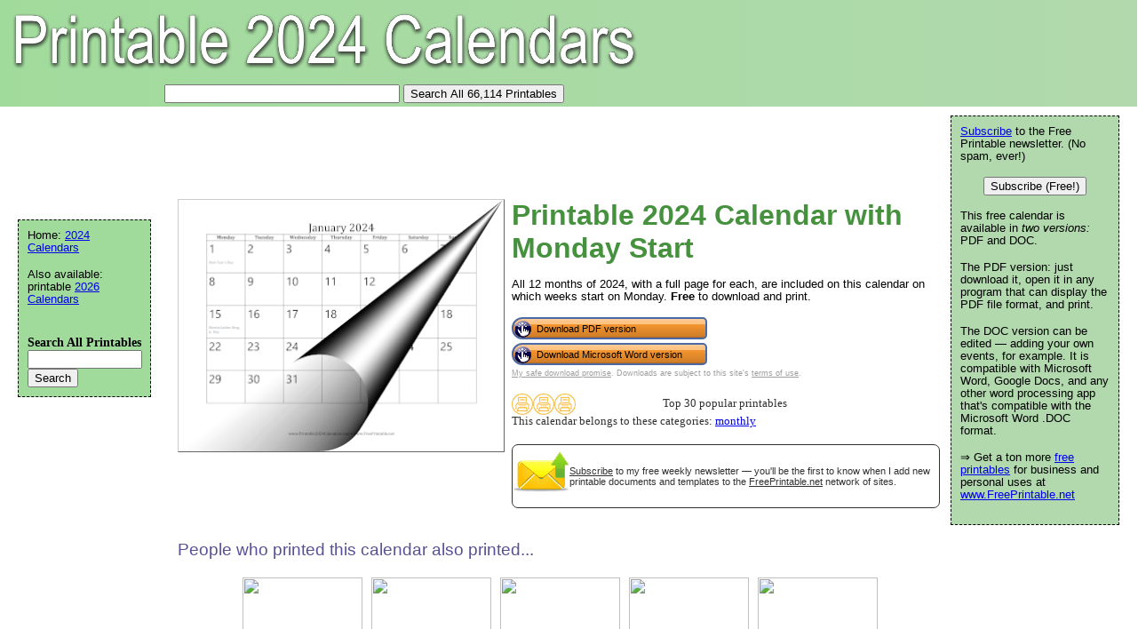

--- FILE ---
content_type: text/css
request_url: https://www.printable2024calendars.com/style.css
body_size: 1112
content:
body {
  margin: 0;
  padding: 0;
}
h1 {
  font-family: verdana, arial, helvetica, sans-serif;
  margin: 0 0 15px 0;
  padding: 0;
  color: #45913d;
}
h2 {
  font-family: verdana, arial, helvetica, sans-serif;
  margin: 0 0 5px 0;
  padding: 0;
  font-size: 1.1em;
}
p {
  font-family: verdana, arial, helvetica, sans-serif; 
  line-height: 1.1em;
  margin: 0 0 16px 0;
  font-size: 10pt;
  padding: 0;
}

#logo-header {
  margin: 0px;
  padding: 10px;
  background-image:linear-gradient(to right, #a1db9c, #b1d9ad);
  height: 100px;
}

#logo-header h1 {
    position: absolute;
    color: #000;
	text-align: left;
    top: 55px;
    left:20px;
	padding-top: 9px}


	
#navleft {
  position: absolute;
  width: 128px;
  top: 130px;
  left: 20px;
  font-size: 0.9em;
  border: 1px dashed black;
  background-color: #a1db9c;
  padding: 10px;
  z-index: 2;
}
#center, #footer, #samplecover {
  position: relative;
  background: #fff;
  top: 10px;
  margin-top: 0;
  margin-left: 200px;
  margin-right: 220px;
}
#newfooter {
position: inherit;
	float:left;
  top:98%;
  margin-top:1%;
  height:35px;
  max-height:35px;
  margin-left: 200px;
  margin-right: 170px;
  background-image:linear-gradient(to right, #a1db9c, #b1d9ad);
	text-align: center;
	font-size: .6em;
  overflow: visible;
  max-width:900px;
  min-width:800px;

	}

#footer {
	background: #d789d7;
	text-align: center;
	font-size: .6em;
	}

#navright {
  position: absolute;
  width: 168px;
  top: 130px;
  right: 20px;
  font-size: 0.9em;
  border: 1px dashed black;
  background-color: #b1d9ad;
  padding: 10px;
  z-index: 1;
}

.samplecover img {
	display: block;
	background:#FFF;
    border:1px solid;
    border-color: #ccc #666 #666 #ccc;
	width: 100%;
	height: inherit;
	}
	
#book-list {
  position: relative;
  background: #fff;
  top: 10px;
  max-width:1500px;
  margin-top: 0;
  margin-left: 200px;
  margin-right: 220px;
	padding-top: 6px;
	padding-bottom: 24px;
	}

.book {
	position: relative;
	display: block;
	float: left;
	height: 220px;
	width: 195px;
	margin: 13px;
	padding: 0;
    font-size: 0.9em;
	}

.book img {
	display: block;
	background:#FFF;
    border:1px solid;
    border-color: #ccc #666 #666 #ccc;
	margin: auto;
	}

.book p {
	display: block;
	text-align: center;
	padding-top: 9px}


/* Removes default top margin from left/right column paragraphs in Mozilla */
div > p {
  margin-top: 0;
}

.pin-it-button
{
display: block;
width:80px;
height:32px;
}

#right-wrapper
{
display: block;

  margin-right:auto;
  margin-left:auto;
}
#right{
display: block;

  background: #fff;
  top: 10px;
  margin-top: 0;
  min-width: 150px;
  margin-left: auto;
  margin-right:auto;
}

#left-wrapper
{
display: block;
float: left;

  margin-right:5px;
}
#left{
  display: block;
  max-width:383px;
  float: left;
  background: #fff;
  top: 10px;
  margin-top: 0;
  margin-bottom: 36px;
  margin-left: 0px;
  margin-right: 5px;
}

#newslettersignupdiv{
min-width: 250px; 
max-width:480px;
min-height: 70px;
border:1px solid;
border-radius:7px;
color: #313131;
display: table-cell;
font-family:"Verdana", Sans-serif;
font-size: 11px;
}
#newslettersignupdiv a
{
color:#313131;

}

.graytext
{
font-size: 9px;
color:#9E9E9E;
font-family:"Verdana", Sans-serif;
}
.highlightcaption{
display: table-cell; font-size: 80%; margin-right:0px; margin-left: 50px; padding-left: 50px; vertical-align: middle;
}
.cathighlighttext{
font-size: 80%;
}

.darkgraytext
{

color:#313131;
vertical-align:middle;
}
#related-outer { width: 725px; height: 238px;  overflow: hidden;  }
#related-inner { display: table-row; height: 238px; overflow-x:auto; overflow-y: hidden; padding-bottom: 0px; }

.scroll_item {
vertical-align:top;
position: relative;	display: table-cell; height: 238px; width: 135px;
min-width: 135px;
	margin: 5px;
	padding: 5px;
    font-size: 0.9em;
}

.scroll_image{
vertical-align:top;
position: relative;	
display: table;
height: 175px; 
width: 135px;

}
.scroll_imageimg{
vertical-align:middle;
display: table-cell;
}
.scroll_imageimg img{
display: block;
margin: auto;
}
.scroll_text{
vertical-align:top;
position: relative;	
display: block; 
height: 52px; 
width: 135px;
text-align: center;
	padding-top: 9px;
 font-size: 80%;
 color:#313131;
}
 .scrollbuttons{
 filter: alpha(opacity=70); /* internet explorer */
    opacity: 0.7;           /* fx, safari, opera, chrome */
  top: 52px; display: block; position: relative; 
  width: 40px; height: 50px; 
  cursor:pointer;
  }
.scrollbuttons:hover 
{
    filter: alpha(opacity=100); /* internet explorer */
    opacity: 1;           /* fx, safari, opera, chrome */
}
.downloadbutton {
margin-bottom:4px;
overflow: hidden;
text-align:left;
min-width: 220px;
height: 25px;
font-size: 11px;
  border: solid 2px #4C69A4;
  color: #000000;
-webkit-border-radius: 6px;
-webkit-border-top-left-radius: 13px;
-webkit-border-bottom-left-radius: 13px;
-moz-border-radius: 6px;
-moz-border-radius-topleft: 13px;
-moz-border-radius-bottomleft: 13px;
border-radius: 6px;
border-top-left-radius: 13px;
border-bottom-left-radius: 13px;
  background: #F49530;
  background: -moz-linear-gradient(top, #FFD09E 0%, #FFC384 15%, #FFC384 30%, #F49530 31%, #D07E29 94%, #BF7425 95%, #A46420 100%);
  background: -webkit-gradient(linear, left top, left bottom, color-stop(0%,#FFD09E), color-stop(15%,#FFC384), color-stop(30%,#FFC384), color-stop(31%,#F49530), color-stop(94%,#D07E29), color-stop(95%,#BF7425), color-stop(100%,#A46420));
  background: -webkit-linear-gradient(top, #FFD09E 0%, #FFC384 15%, #FFC384 30%, #F49530 31%, #D07E29 94%, #BF7425 95%, #A46420 100%);
  background: -o-linear-gradient(top, #FFD09E 0%, #FFC384 15%, #FFC384 30%, #F49530 31%, #D07E29 94%, #BF7425 95%, #A46420 100%);
  background: -ms-linear-gradient(top, #FFD09E 0%, #FFC384 15%, #FFC384 30%, #F49530 31%, #D07E29 94%, #BF7425 95%, #A46420 100%);
  background: linear-gradient(top, #FFD09E 0%, #FFC384 15%, #FFC384 30%, #F49530 31%, #D07E29 94%, #BF7425 95%, #A46420 100%);
  filter: progid:DXImageTransform.Microsoft.gradient( startColorstr='#FFD09E', endColorstr='#A46420',GradientType=0 ); 
  cursor:pointer;
  bottom: 9.75px;
  
  
}
.downloadbutton:hover {
  color: #ffffff;
}
.related_download_text{
  color: #575095;
  font-size:120%;
}
.downloadbutton img {
position: relative;
left: -5px;
}
.downloadbutton span {
position: relative;
top:-6px;}

form {
   display: inline;
}


--- FILE ---
content_type: text/css
request_url: https://www.printable2024calendars.com/logo_ad_style.css
body_size: -426
content:
#navleft {
  position: absolute;
  width: 128px;
  top: 247px;
  left: 20px;
  font-size: 0.9em;
  border: 1px dashed black;
  background-color: #a1db9c;
  padding: 10px;
  z-index: 2;
}


#logo-header {
  margin: 0px;
  padding: 10px;
  background-image:linear-gradient(to right, #a1db9c, #b1d9ad);
  height: 100px;
}
